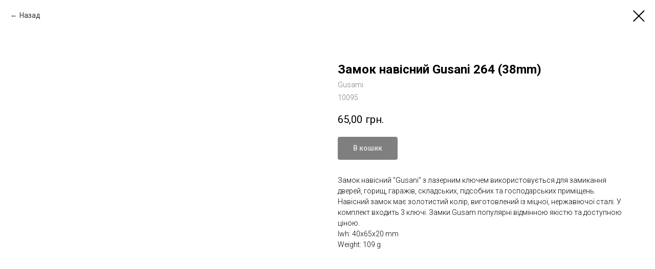

--- FILE ---
content_type: text/html; charset=UTF-8
request_url: https://sekret.in.ua/navesnie-zamki/ua/tproduct/471193015-717091433931-zamok-navsnii-gusani-264-38mm
body_size: 14645
content:
<!DOCTYPE html> <html lang="uk"> <head> <meta charset="utf-8" /> <meta http-equiv="Content-Type" content="text/html; charset=utf-8" /> <meta name="viewport" content="width=device-width, initial-scale=1.0" /> <!--metatextblock-->
<title>Замок навісний Gusani 264 (38mm) - Gusami</title>
<meta name="description" content="">
<meta name="keywords" content="">
<meta property="og:title" content="Замок навісний Gusani 264 (38mm)" />
<meta property="og:description" content="" />
<meta property="og:type" content="website" />
<meta property="og:url" content="https://sekret.in.ua/navesnie-zamki/ua/tproduct/471193015-717091433931-zamok-navsnii-gusani-264-38mm" />
<meta property="og:image" content="https://static.tildacdn.com/stor3931-6136-4863-a438-656364653938/31170292.jpg" />
<link rel="canonical" href="https://sekret.in.ua/navesnie-zamki/ua/tproduct/471193015-717091433931-zamok-navsnii-gusani-264-38mm" />
<!--/metatextblock--> <meta name="format-detection" content="telephone=no" /> <meta http-equiv="x-dns-prefetch-control" content="on"> <link rel="dns-prefetch" href="https://ws.tildacdn.com"> <link rel="dns-prefetch" href="https://static.tildacdn.one"> <link rel="shortcut icon" href="https://static.tildacdn.one/tild3830-6433-4530-b437-663730323438/ubkthn.ico" type="image/x-icon" /> <link rel="apple-touch-icon" href="https://static.tildacdn.one/tild6163-6531-4664-b931-616333626130/_2.png"> <link rel="apple-touch-icon" sizes="76x76" href="https://static.tildacdn.one/tild6163-6531-4664-b931-616333626130/_2.png"> <link rel="apple-touch-icon" sizes="152x152" href="https://static.tildacdn.one/tild6163-6531-4664-b931-616333626130/_2.png"> <link rel="apple-touch-startup-image" href="https://static.tildacdn.one/tild6163-6531-4664-b931-616333626130/_2.png"> <meta name="msapplication-TileColor" content="#000000"> <meta name="msapplication-TileImage" content="https://static.tildacdn.one/tild3137-6634-4435-b130-663032633238/_2.png"> <!-- Assets --> <script src="https://neo.tildacdn.com/js/tilda-fallback-1.0.min.js" async charset="utf-8"></script> <link rel="stylesheet" href="https://static.tildacdn.one/css/tilda-grid-3.0.min.css" type="text/css" media="all" onerror="this.loaderr='y';"/> <link rel="stylesheet" href="https://static.tildacdn.one/ws/project4043727/tilda-blocks-page29140939.min.css?t=1731936327" type="text/css" media="all" onerror="this.loaderr='y';" /> <link rel="preconnect" href="https://fonts.gstatic.com"> <link href="https://fonts.googleapis.com/css2?family=Roboto:wght@300;400;500;700&subset=latin,cyrillic" rel="stylesheet"> <link rel="stylesheet" href="https://static.tildacdn.one/css/tilda-popup-1.1.min.css" type="text/css" media="print" onload="this.media='all';" onerror="this.loaderr='y';" /> <noscript><link rel="stylesheet" href="https://static.tildacdn.one/css/tilda-popup-1.1.min.css" type="text/css" media="all" /></noscript> <link rel="stylesheet" href="https://static.tildacdn.one/css/tilda-slds-1.4.min.css" type="text/css" media="print" onload="this.media='all';" onerror="this.loaderr='y';" /> <noscript><link rel="stylesheet" href="https://static.tildacdn.one/css/tilda-slds-1.4.min.css" type="text/css" media="all" /></noscript> <link rel="stylesheet" href="https://static.tildacdn.one/css/tilda-catalog-1.1.min.css" type="text/css" media="print" onload="this.media='all';" onerror="this.loaderr='y';" /> <noscript><link rel="stylesheet" href="https://static.tildacdn.one/css/tilda-catalog-1.1.min.css" type="text/css" media="all" /></noscript> <link rel="stylesheet" href="https://static.tildacdn.one/css/tilda-forms-1.0.min.css" type="text/css" media="all" onerror="this.loaderr='y';" /> <link rel="stylesheet" href="https://static.tildacdn.one/css/tilda-cart-1.0.min.css" type="text/css" media="all" onerror="this.loaderr='y';" /> <link rel="stylesheet" href="https://static.tildacdn.one/css/tilda-delivery-1.0.min.css" type="text/css" media="print" onload="this.media='all';" onerror="this.loaderr='y';" /> <noscript><link rel="stylesheet" href="https://static.tildacdn.one/css/tilda-delivery-1.0.min.css" type="text/css" media="all" /></noscript> <link rel="stylesheet" href="https://static.tildacdn.one/css/tilda-zoom-2.0.min.css" type="text/css" media="print" onload="this.media='all';" onerror="this.loaderr='y';" /> <noscript><link rel="stylesheet" href="https://static.tildacdn.one/css/tilda-zoom-2.0.min.css" type="text/css" media="all" /></noscript> <script nomodule src="https://static.tildacdn.one/js/tilda-polyfill-1.0.min.js" charset="utf-8"></script> <script type="text/javascript">function t_onReady(func) {if(document.readyState!='loading') {func();} else {document.addEventListener('DOMContentLoaded',func);}}
function t_onFuncLoad(funcName,okFunc,time) {if(typeof window[funcName]==='function') {okFunc();} else {setTimeout(function() {t_onFuncLoad(funcName,okFunc,time);},(time||100));}}function t_throttle(fn,threshhold,scope) {return function() {fn.apply(scope||this,arguments);};}</script> <script src="https://static.tildacdn.one/js/jquery-1.10.2.min.js" charset="utf-8" onerror="this.loaderr='y';"></script> <script src="https://static.tildacdn.one/js/tilda-scripts-3.0.min.js" charset="utf-8" defer onerror="this.loaderr='y';"></script> <script src="https://static.tildacdn.one/ws/project4043727/tilda-blocks-page29140939.min.js?t=1731936327" charset="utf-8" onerror="this.loaderr='y';"></script> <script src="https://static.tildacdn.one/js/tilda-lazyload-1.0.min.js" charset="utf-8" async onerror="this.loaderr='y';"></script> <script src="https://static.tildacdn.one/js/tilda-menu-1.0.min.js" charset="utf-8" async onerror="this.loaderr='y';"></script> <script src="https://static.tildacdn.one/js/hammer.min.js" charset="utf-8" async onerror="this.loaderr='y';"></script> <script src="https://static.tildacdn.one/js/tilda-slds-1.4.min.js" charset="utf-8" async onerror="this.loaderr='y';"></script> <script src="https://static.tildacdn.one/js/tilda-products-1.0.min.js" charset="utf-8" async onerror="this.loaderr='y';"></script> <script src="https://static.tildacdn.one/js/tilda-catalog-1.1.min.js" charset="utf-8" async onerror="this.loaderr='y';"></script> <script src="https://static.tildacdn.one/js/tilda-forms-1.0.min.js" charset="utf-8" async onerror="this.loaderr='y';"></script> <script src="https://static.tildacdn.one/js/tilda-cart-1.0.min.js" charset="utf-8" async onerror="this.loaderr='y';"></script> <script src="https://static.tildacdn.one/js/tilda-delivery-1.0.min.js" charset="utf-8" async onerror="this.loaderr='y';"></script> <script src="https://static.tildacdn.one/js/tilda-zoom-2.0.min.js" charset="utf-8" async onerror="this.loaderr='y';"></script> <script src="https://static.tildacdn.one/js/tilda-skiplink-1.0.min.js" charset="utf-8" async onerror="this.loaderr='y';"></script> <script src="https://static.tildacdn.one/js/tilda-events-1.0.min.js" charset="utf-8" async onerror="this.loaderr='y';"></script> <script type="text/javascript">window.dataLayer=window.dataLayer||[];</script> <!-- Google Tag Manager --> <script type="text/javascript">(function(w,d,s,l,i){w[l]=w[l]||[];w[l].push({'gtm.start':new Date().getTime(),event:'gtm.js'});var f=d.getElementsByTagName(s)[0],j=d.createElement(s),dl=l!='dataLayer'?'&l='+l:'';j.async=true;j.src='https://www.googletagmanager.com/gtm.js?id='+i+dl;f.parentNode.insertBefore(j,f);})(window,document,'script','dataLayer','GTM-WPBVJ8R');</script> <!-- End Google Tag Manager --> <!-- Global Site Tag (gtag.js) - Google Analytics --> <script type="text/javascript" data-tilda-cookie-type="analytics">window.mainTracker='gtag';window.gtagTrackerID='UA-203750852-1';function gtag(){dataLayer.push(arguments);}
setTimeout(function(){(function(w,d,s,i){var f=d.getElementsByTagName(s)[0],j=d.createElement(s);j.async=true;j.src='https://www.googletagmanager.com/gtag/js?id='+i;f.parentNode.insertBefore(j,f);gtag('js',new Date());gtag('config',i,{});})(window,document,'script',window.gtagTrackerID);},2000);</script> <script type="text/javascript">(function() {if((/bot|google|yandex|baidu|bing|msn|duckduckbot|teoma|slurp|crawler|spider|robot|crawling|facebook/i.test(navigator.userAgent))===false&&typeof(sessionStorage)!='undefined'&&sessionStorage.getItem('visited')!=='y'&&document.visibilityState){var style=document.createElement('style');style.type='text/css';style.innerHTML='@media screen and (min-width: 980px) {.t-records {opacity: 0;}.t-records_animated {-webkit-transition: opacity ease-in-out .2s;-moz-transition: opacity ease-in-out .2s;-o-transition: opacity ease-in-out .2s;transition: opacity ease-in-out .2s;}.t-records.t-records_visible {opacity: 1;}}';document.getElementsByTagName('head')[0].appendChild(style);function t_setvisRecs(){var alr=document.querySelectorAll('.t-records');Array.prototype.forEach.call(alr,function(el) {el.classList.add("t-records_animated");});setTimeout(function() {Array.prototype.forEach.call(alr,function(el) {el.classList.add("t-records_visible");});sessionStorage.setItem("visited","y");},400);}
document.addEventListener('DOMContentLoaded',t_setvisRecs);}})();</script></head> <body class="t-body" style="margin:0;"> <!--allrecords--> <div id="allrecords" class="t-records" data-product-page="y" data-hook="blocks-collection-content-node" data-tilda-project-id="4043727" data-tilda-page-id="29140939" data-tilda-page-alias="navesnie-zamki/ua" data-tilda-formskey="1e0f8b55a177e6bad952f1017714a9bc" data-tilda-lazy="yes" data-tilda-project-lang="UK" data-tilda-root-zone="one">
<!-- PRODUCT START -->

                
                        
                    
        
        

<div id="rec471193015" class="r t-rec" style="background-color:#ffffff;" data-bg-color="#ffffff">
    <div class="t-store t-store__prod-snippet__container">

        
                <div class="t-store__prod-popup__close-txt-wr" style="position:absolute;">
            <a href="https://sekret.in.ua/navesnie-zamki/ua" class="js-store-close-text t-store__prod-popup__close-txt t-descr t-descr_xxs" style="color:#000000;">
                Назад
            </a>
        </div>
        
        <a href="https://sekret.in.ua/navesnie-zamki/ua" class="t-popup__close" style="position:absolute; background-color:#ffffff">
            <div class="t-popup__close-wrapper">
                <svg class="t-popup__close-icon t-popup__close-icon_arrow" width="26px" height="26px" viewBox="0 0 26 26" version="1.1" xmlns="http://www.w3.org/2000/svg" xmlns:xlink="http://www.w3.org/1999/xlink"><path d="M10.4142136,5 L11.8284271,6.41421356 L5.829,12.414 L23.4142136,12.4142136 L23.4142136,14.4142136 L5.829,14.414 L11.8284271,20.4142136 L10.4142136,21.8284271 L2,13.4142136 L10.4142136,5 Z" fill="#000000"></path></svg>
                <svg class="t-popup__close-icon t-popup__close-icon_cross" width="23px" height="23px" viewBox="0 0 23 23" version="1.1" xmlns="http://www.w3.org/2000/svg" xmlns:xlink="http://www.w3.org/1999/xlink"><g stroke="none" stroke-width="1" fill="#000000" fill-rule="evenodd"><rect transform="translate(11.313708, 11.313708) rotate(-45.000000) translate(-11.313708, -11.313708) " x="10.3137085" y="-3.6862915" width="2" height="30"></rect><rect transform="translate(11.313708, 11.313708) rotate(-315.000000) translate(-11.313708, -11.313708) " x="10.3137085" y="-3.6862915" width="2" height="30"></rect></g></svg>
            </div>
        </a>
        
        <div class="js-store-product js-product t-store__product-snippet" data-product-lid="717091433931" data-product-uid="717091433931" itemscope itemtype="http://schema.org/Product">
            <meta itemprop="productID" content="717091433931" />

            <div class="t-container">
                <div>
                    <meta itemprop="image" content="https://static.tildacdn.com/stor3931-6136-4863-a438-656364653938/31170292.jpg" />
                    <div class="t-store__prod-popup__slider js-store-prod-slider t-store__prod-popup__col-left t-col t-col_6">
                        <div class="js-product-img" style="width:100%;padding-bottom:75%;background-size:cover;opacity:0;">
                        </div>
                    </div>
                    <div class="t-store__prod-popup__info t-align_left t-store__prod-popup__col-right t-col t-col_6">

                        <div class="t-store__prod-popup__title-wrapper">
                            <h1 class="js-store-prod-name js-product-name t-store__prod-popup__name t-name t-name_xl" itemprop="name" >Замок навісний Gusani 264 (38mm)</h1>
                            <div class="t-store__prod-popup__brand t-descr t-descr_xxs" itemprop="brand" itemscope itemtype="https://schema.org/Brand">
                                <span itemprop="name" class="js-product-brand">Gusami</span>                            </div>
                            <div class="t-store__prod-popup__sku t-descr t-descr_xxs">
                                <span class="js-store-prod-sku js-product-sku" translate="no" itemprop="sku">
                                    10095
                                </span>
                            </div>
                        </div>

                                                                        <div itemprop="offers" itemscope itemtype="http://schema.org/Offer" style="display:none;">
                            <meta itemprop="serialNumber" content="717091433931" />
                                                        <meta itemprop="sku" content="10095" />
                                                        <meta itemprop="price" content="65.00" />
                            <meta itemprop="priceCurrency" content="UAH" />
                                                        <link itemprop="availability" href="http://schema.org/InStock">
                                                    </div>
                        
                                                <div itemprop="width" itemscope itemtype="https://schema.org/QuantitativeValue" style="display:none;">
                            <meta itemprop="value" content="40" />
                            <meta itemprop="unitCode" content="MMT" />
                        </div>
                        <div itemprop="height" itemscope itemtype="https://schema.org/QuantitativeValue" style="display:none;">
                            <meta itemprop="value" content="65" />
                            <meta itemprop="unitCode" content="MMT" />
                        </div>
                        <div itemprop="depth" itemscope itemtype="https://schema.org/QuantitativeValue" style="display:none;">
                            <meta itemprop="value" content="20" />
                            <meta itemprop="unitCode" content="MMT" />
                        </div>
                                                                        <div itemprop="weight" itemscope itemtype="https://schema.org/QuantitativeValue" style="display:none;">
                            <meta itemprop="value" content="109" />
                            <meta itemprop="unitCode" content="GRM" />
                        </div>
                        
                        <div class="js-store-price-wrapper t-store__prod-popup__price-wrapper">
                            <div class="js-store-prod-price t-store__prod-popup__price t-store__prod-popup__price-item t-name t-name_md" style="font-weight:400;">
                                                                <div class="js-product-price js-store-prod-price-val t-store__prod-popup__price-value" data-product-price-def="65.0000" data-product-price-def-str="65,00">65,00</div><div class="t-store__prod-popup__price-currency" translate="no">грн.</div>
                                                            </div>
                            <div class="js-store-prod-price-old t-store__prod-popup__price_old t-store__prod-popup__price-item t-name t-name_md" style="font-weight:400;display:none;">
                                                                <div class="js-store-prod-price-old-val t-store__prod-popup__price-value"></div><div class="t-store__prod-popup__price-currency" translate="no">грн.</div>
                                                            </div>
                        </div>

                        <div class="js-product-controls-wrapper">
                        </div>

                        <div class="t-store__prod-popup__links-wrapper">
                                                    </div>

                                                <div class="t-store__prod-popup__btn-wrapper"   tt="В кошик">
                                                        <a href="#order" class="t-store__prod-popup__btn t-store__prod-popup__btn_disabled t-btn t-btn_sm" style="color:#ffffff;background-color:#000000;border-radius:4px;-moz-border-radius:4px;-webkit-border-radius:4px;">
                                <table style="width:100%; height:100%;">
                                    <tbody>
                                        <tr>
                                            <td class="js-store-prod-popup-buy-btn-txt">В кошик</td>
                                        </tr>
                                    </tbody>
                                </table>
                            </a>
                                                    </div>
                        
                        <div class="js-store-prod-text t-store__prod-popup__text t-descr t-descr_xxs" >
                                                    <div class="js-store-prod-all-text" itemprop="description">
                                Замок навісний "Gusani" з лазерним ключем використовується для замикання дверей, горищ, гаражів, складських, підсобних та господарських приміщень. Навісний замок має золотистий колір, виготовлений із міцної, нержавіючої сталі. У комплект входить 3 ключі. Замки Gusam популярні відмінною якістю та доступною ціною.                            </div>
                                                                            <div class="js-store-prod-all-charcs">
                                                                                                                                                <p class="js-store-prod-dimensions">lwh: 40x65x20 mm</p>
                                                                                        <p class="js-store-prod-weight">Weight: 109 g</p>
                                                        </div>
                                                </div>

                    </div>
                </div>

                            </div>
        </div>
                <div class="js-store-error-msg t-store__error-msg-cont"></div>
        <div itemscope itemtype="http://schema.org/ImageGallery" style="display:none;">
                                                </div>

    </div>

                        
                        
    
    <style>
        /* body bg color */
        
        .t-body {
            background-color:#ffffff;
        }
        

        /* body bg color end */
        /* Slider stiles */
        .t-slds__bullet_active .t-slds__bullet_body {
            background-color: #222 !important;
        }

        .t-slds__bullet:hover .t-slds__bullet_body {
            background-color: #222 !important;
        }
        /* Slider stiles end */
    </style>
    

            
        
    <style>
        

        

        
    </style>
    
    
        
    <style>
        
    </style>
    
    
        
    <style>
        
    </style>
    
    
        
        <style>
    
                                    
        </style>
    
    
    <div class="js-store-tpl-slider-arrows" style="display: none;">
                


<div class="t-slds__arrow_wrapper t-slds__arrow_wrapper-left" data-slide-direction="left">
  <div class="t-slds__arrow t-slds__arrow-left t-slds__arrow-withbg" style="width: 40px; height: 40px;background-color: rgba(255,255,255,1);">
    <div class="t-slds__arrow_body t-slds__arrow_body-left" style="width: 9px;">
      <svg style="display: block" viewBox="0 0 9.3 17" xmlns="http://www.w3.org/2000/svg" xmlns:xlink="http://www.w3.org/1999/xlink">
                <desc>Left</desc>
        <polyline
        fill="none"
        stroke="#000000"
        stroke-linejoin="butt"
        stroke-linecap="butt"
        stroke-width="1"
        points="0.5,0.5 8.5,8.5 0.5,16.5"
        />
      </svg>
    </div>
  </div>
</div>
<div class="t-slds__arrow_wrapper t-slds__arrow_wrapper-right" data-slide-direction="right">
  <div class="t-slds__arrow t-slds__arrow-right t-slds__arrow-withbg" style="width: 40px; height: 40px;background-color: rgba(255,255,255,1);">
    <div class="t-slds__arrow_body t-slds__arrow_body-right" style="width: 9px;">
      <svg style="display: block" viewBox="0 0 9.3 17" xmlns="http://www.w3.org/2000/svg" xmlns:xlink="http://www.w3.org/1999/xlink">
        <desc>Right</desc>
        <polyline
        fill="none"
        stroke="#000000"
        stroke-linejoin="butt"
        stroke-linecap="butt"
        stroke-width="1"
        points="0.5,0.5 8.5,8.5 0.5,16.5"
        />
      </svg>
    </div>
  </div>
</div>    </div>

    
    <script>
        t_onReady(function() {
            var tildacopyEl = document.getElementById('tildacopy');
            if (tildacopyEl) tildacopyEl.style.display = 'none';

            var recid = '471193015';
            var options = {};
            var product = {"uid":717091433931,"rootpartid":5727514,"title":"Замок навісний Gusani 264 (38mm)","brand":"Gusami","text":"Замок навісний \"Gusani\" з лазерним ключем використовується для замикання дверей, горищ, гаражів, складських, підсобних та господарських приміщень. Навісний замок має золотистий колір, виготовлений із міцної, нержавіючої сталі. У комплект входить 3 ключі. Замки Gusam популярні відмінною якістю та доступною ціною.","sku":"10095","price":"65.0000","gallery":[{"img":"https:\/\/static.tildacdn.com\/stor3931-6136-4863-a438-656364653938\/31170292.jpg"}],"sort":1094400,"portion":0,"newsort":0,"json_chars":"null","externalid":"UD2vgiHaOmDMUSd2AFXm","pack_label":"lwh","pack_x":40,"pack_y":65,"pack_z":20,"pack_m":109,"serverid":"euae004","servertime":"1714144547.2526","parentuid":"","editions":[{"uid":717091433931,"price":"65.00","priceold":"","sku":"10095","quantity":"","img":"https:\/\/static.tildacdn.com\/stor3931-6136-4863-a438-656364653938\/31170292.jpg"}],"characteristics":[],"properties":[],"partuids":[558441754431],"url":"https:\/\/sekret.in.ua\/navesnie-zamki\/ua\/tproduct\/471193015-717091433931-zamok-navsnii-gusani-264-38mm"};

            // draw slider or show image for SEO
            if (window.isSearchBot) {
                var imgEl = document.querySelector('.js-product-img');
                if (imgEl) imgEl.style.opacity = '1';
            } else {
                
                var prodcard_optsObj = {
    hasWrap: false,
    txtPad: '',
    bgColor: '',
    borderRadius: '',
    shadowSize: '0px',
    shadowOpacity: '',
    shadowSizeHover: '',
    shadowOpacityHover: '',
    shadowShiftyHover: '',
    btnTitle1: 'Детальніше',
    btnLink1: 'popup',
    btnTitle2: 'В кошик',
    btnLink2: 'order',
    showOpts: false};

var price_optsObj = {
    color: '',
    colorOld: '',
    fontSize: '',
    fontWeight: '400'
};

var popup_optsObj = {
    columns: '6',
    columns2: '6',
    isVertical: '',
    align: 'left',
    btnTitle: 'В кошик',
    closeText: 'Назад',
    iconColor: '#000000',
    containerBgColor: '#ffffff',
    overlayBgColorRgba: 'rgba(255,255,255,1)',
    popupStat: '',
    popupContainer: '',
    fixedButton: false,
    mobileGalleryStyle: ''
};

var slider_optsObj = {
    anim_speed: '',
    arrowColor: '#000000',
    videoPlayerIconColor: '',
    cycle: '',
    controls: 'arrowsthumbs',
    bgcolor: '#ebebeb'
};

var slider_dotsOptsObj = {
    size: '',
    bgcolor: '',
    bordersize: '',
    bgcoloractive: ''
};

var slider_slidesOptsObj = {
    zoomable: true,
    bgsize: 'contain',
    ratio: '1'
};

var typography_optsObj = {
    descrColor: '',
    titleColor: ''
};

var default_sortObj = {
    in_stock: false};

var btn1_style = 'border-radius:4px;-moz-border-radius:4px;-webkit-border-radius:4px;color:#ffffff;background-color:#000000;';
var btn2_style = 'border-radius:4px;-moz-border-radius:4px;-webkit-border-radius:4px;color:#000000;border:1px solid #000000;';

var options_catalog = {
    btn1_style: btn1_style,
    btn2_style: btn2_style,
    storepart: '558441754431',
    prodCard: prodcard_optsObj,
    popup_opts: popup_optsObj,
    defaultSort: default_sortObj,
    slider_opts: slider_optsObj,
    slider_dotsOpts: slider_dotsOptsObj,
    slider_slidesOpts: slider_slidesOptsObj,
    typo: typography_optsObj,
    price: price_optsObj,
    blocksInRow: '4',
    imageHover: false,
    imageHeight: '',
    imageRatioClass: 't-store__card__imgwrapper_1-1',
    align: 'left',
    vindent: '',
    isHorizOnMob:false,
    itemsAnim: '',
    hasOriginalAspectRatio: true,
    markColor: '#ffffff',
    markBgColor: '#ff4a4a',
    currencySide: 'r',
    currencyTxt: 'грн.',
    currencySeparator: ',',
    currencyDecimal: '',
    btnSize: '',
    verticalAlignButtons: true,
    hideFilters: false,
    titleRelevants: '',
    showRelevants: '',
    relevants_slider: false,
    relevants_quantity: '',
    isFlexCols: true,
    isPublishedPage: true,
    previewmode: true,
    colClass: 't-col t-col_3',
    ratio: '1_1',
    sliderthumbsside: '',
    showStoreBtnQuantity: 'list',
    tabs: '',
    galleryStyle: '',
    title_typo: '',
    descr_typo: '',
    price_typo: '',
    price_old_typo: '',
    menu_typo: '',
    options_typo: '',
    sku_typo: '',
    characteristics_typo: '',
    button_styles: '',
    button2_styles: '',
    buttonicon: '',
    buttoniconhover: '',
};                
                // emulate, get options_catalog from file store_catalog_fields
                options = options_catalog;
                options.typo.title = "" || '';
                options.typo.descr = "" || '';

                try {
                    if (options.showRelevants) {
                        var itemsCount = '4';
                        var relevantsMethod;
                        switch (options.showRelevants) {
                            case 'cc':
                                relevantsMethod = 'current_category';
                                break;
                            case 'all':
                                relevantsMethod = 'all_categories';
                                break;
                            default:
                                relevantsMethod = 'category_' + options.showRelevants;
                                break;
                        }

                        t_onFuncLoad('t_store_loadProducts', function() {
                            t_store_loadProducts(
                                'relevants',
                                recid,
                                options,
                                false,
                                {
                                    currentProductUid: '717091433931',
                                    relevantsQuantity: itemsCount,
                                    relevantsMethod: relevantsMethod,
                                    relevantsSort: 'random'
                                }
                            );
                        });
                    }
                } catch (e) {
                    console.log('Error in relevants: ' + e);
                }
            }

            
                            options.popup_opts.btnTitle = 'В кошик';
                        

            window.tStoreOptionsList = [{"title":"размер","params":{"view":"select","hasColor":false,"linkImage":false},"values":[{"id":17221789,"value":"26\/36"},{"id":27258158,"value":"30*30"},{"id":27259570,"value":"30*40"},{"id":27258162,"value":"30*50"},{"id":27258182,"value":"30*60"},{"id":9974518,"value":"30\/30"},{"id":9974536,"value":"30\/40"},{"id":9974539,"value":"30\/50"},{"id":9974524,"value":"30\/60"},{"id":11234548,"value":"30x30"},{"id":11234551,"value":"30x40"},{"id":12450799,"value":"30x45"},{"id":11234554,"value":"30x50"},{"id":11234572,"value":"30x65"},{"id":27258434,"value":"30Т*30"},{"id":27258786,"value":"30Т*40"},{"id":27259558,"value":"30Т*50"},{"id":27258194,"value":"30Т*60"},{"id":12449923,"value":"30х10"},{"id":10008400,"value":"30х30"},{"id":10008403,"value":"30х40"},{"id":10008409,"value":"30х50"},{"id":11234347,"value":"30х60"},{"id":11234353,"value":"30х65"},{"id":27257918,"value":"31*37"},{"id":27257626,"value":"31*50"},{"id":10010992,"value":"31\/31"},{"id":10009270,"value":"31\/37"},{"id":27258026,"value":"31Т*31"},{"id":27258790,"value":"31Т*37"},{"id":27259574,"value":"32*53"},{"id":27258802,"value":"32*63"},{"id":9974527,"value":"32\/53"},{"id":27259546,"value":"32Т*53"},{"id":27257922,"value":"35*35"},{"id":27258798,"value":"35*40"},{"id":27257938,"value":"35*45"},{"id":27258166,"value":"35*55"},{"id":9974521,"value":"35\/35"},{"id":9975121,"value":"35\/45"},{"id":9974530,"value":"35\/55"},{"id":11234524,"value":"35x35"},{"id":11234527,"value":"35x45"},{"id":11234530,"value":"35x55"},{"id":27258438,"value":"35Т*35"},{"id":27259542,"value":"35Т*45"},{"id":27258210,"value":"35Т*55"},{"id":10008406,"value":"35х35"},{"id":11234341,"value":"35х40"},{"id":10008412,"value":"35х45"},{"id":10009273,"value":"37\/31"},{"id":27258794,"value":"37Т*31"},{"id":27257926,"value":"40*40"},{"id":27259566,"value":"40*50"},{"id":10010995,"value":"40\/31"},{"id":9975118,"value":"40\/40"},{"id":9974533,"value":"40\/50"},{"id":17221729,"value":"40\/60"},{"id":11234647,"value":"40x30"},{"id":11234557,"value":"40x40"},{"id":11234659,"value":"40x45"},{"id":11234644,"value":"40x50"},{"id":11234650,"value":"40x60"},{"id":27259554,"value":"40Т*30"},{"id":27258030,"value":"40Т*31"},{"id":27257774,"value":"40Т*40"},{"id":27259562,"value":"40Т*50"},{"id":11235481,"value":"40х30"},{"id":11235484,"value":"40х35"},{"id":10008094,"value":"40х40"},{"id":11235508,"value":"40х45"},{"id":11235490,"value":"40х50"},{"id":27257930,"value":"45*45"},{"id":10009264,"value":"45\/45"},{"id":11234641,"value":"45x35"},{"id":11234560,"value":"45x40"},{"id":11234566,"value":"45x45"},{"id":27257770,"value":"45Т*35"},{"id":27257778,"value":"45Т*45"},{"id":11235502,"value":"45х30"},{"id":11235478,"value":"45х35"},{"id":11234344,"value":"45х40"},{"id":10008418,"value":"45х45"},{"id":11235517,"value":"45х50"},{"id":11235526,"value":"45х55"},{"id":27257934,"value":"50*50"},{"id":10009267,"value":"50\/50"},{"id":11234656,"value":"50x30"},{"id":11234569,"value":"50x40"},{"id":11234668,"value":"50x45"},{"id":11234533,"value":"50x50"},{"id":11234539,"value":"50x60"},{"id":27259550,"value":"50Т*40"},{"id":27257782,"value":"50Т*50"},{"id":11235505,"value":"50х30"},{"id":11234350,"value":"50х40"},{"id":11235520,"value":"50х45"},{"id":10008097,"value":"50х50"},{"id":11235493,"value":"50х55"},{"id":11234335,"value":"50х60"},{"id":10010164,"value":"55\/55"},{"id":11234662,"value":"55x35"},{"id":11235487,"value":"55x45"},{"id":11234542,"value":"55x55"},{"id":27258774,"value":"55Т*55"},{"id":11235511,"value":"55х35"},{"id":11235523,"value":"55х40"},{"id":11234323,"value":"55х45"},{"id":11234329,"value":"55х50"},{"id":11234332,"value":"55х55"},{"id":12449920,"value":"55х65"},{"id":10010167,"value":"60\/60"},{"id":11234665,"value":"60x30"},{"id":11234575,"value":"60x35"},{"id":11234536,"value":"60x40"},{"id":11234653,"value":"60x50"},{"id":11234545,"value":"60x60"},{"id":27258782,"value":"60Т*40"},{"id":27258778,"value":"60Т*60"},{"id":11235514,"value":"60х30"},{"id":11234356,"value":"60х35"},{"id":11234326,"value":"60х40"},{"id":11235496,"value":"60х45"},{"id":11235499,"value":"60х50"},{"id":11234338,"value":"60х60"},{"id":10170640,"value":"85 межцентр"},{"id":10170643,"value":"92 межцентр"},{"id":18077761,"value":"Большой"},{"id":18077986,"value":"Великий"},{"id":18077980,"value":"Малий"},{"id":18077755,"value":"Малый"},{"id":18077983,"value":"Середній"},{"id":18077758,"value":"Средний"}]},{"title":"Конфигурация замка","params":{"view":"select","hasColor":false,"linkImage":false},"values":[{"id":10171348,"value":"без тяг"},{"id":18054238,"value":"Лівий"},{"id":10082620,"value":"левый"},{"id":18054241,"value":"Правий"},{"id":10082617,"value":"правый"},{"id":10171345,"value":"с тягами"}]},{"title":"Конфигурация","params":{"view":"select","hasColor":false,"linkImage":false},"values":[{"id":10286110,"value":"(10-45-001)"},{"id":10286113,"value":"(10-45-002)"},{"id":10287574,"value":"10-08-001"},{"id":10287577,"value":"10-08-002"},{"id":10287775,"value":"10-08-003"},{"id":10288033,"value":"10-21-001 хром"},{"id":10288036,"value":"10-21-003 сатин"},{"id":17877199,"value":"25 мм"},{"id":17877196,"value":"30 мм"},{"id":18760837,"value":"35x35 к-к"},{"id":18760840,"value":"35x35 к-т"},{"id":10288021,"value":"82 мм (10-08-005)"},{"id":17860426,"value":"Большая"},{"id":17860432,"value":"Велика"},{"id":17221696,"value":"к-к"},{"id":17221690,"value":"к-т"},{"id":26947466,"value":"к-т Кедр"},{"id":18054295,"value":"Ліва"},{"id":11275066,"value":"левая"},{"id":14226826,"value":"Левый"},{"id":17860435,"value":"Мала"},{"id":18054292,"value":"Права"},{"id":11275063,"value":"правая"},{"id":14226829,"value":"Правый"}]},{"title":"цвет","params":{"view":"select","hasColor":false,"linkImage":false},"values":[{"id":17221786,"value":"золото"},{"id":11086306,"value":"Латунь"},{"id":17223976,"value":"Сатін"},{"id":17221687,"value":"Сатин"},{"id":11086303,"value":"Хром"}]},{"title":"Межосевое расстояние","params":{"view":"select","hasColor":false,"linkImage":false},"values":[{"id":29812238,"value":"42 мм"},{"id":29812490,"value":"55 мм"},{"id":29812814,"value":"77 мм"},{"id":29724918,"value":"85 мм"},{"id":29724974,"value":"96 мм"},{"id":29724466,"value":"97 мм"}]},{"title":"Бэксет (Дорнмасс)","params":{"view":"select","hasColor":false,"linkImage":false},"values":[{"id":29812418,"value":"44 мм"},{"id":29812042,"value":"45 мм"},{"id":29724914,"value":"47,5 мм"},{"id":29812402,"value":"51 мм"},{"id":29812810,"value":"52 мм"},{"id":29812626,"value":"53,5 мм"},{"id":29812566,"value":"54 мм"},{"id":29812458,"value":"55 мм"},{"id":29813090,"value":"60 мм"},{"id":29724458,"value":"63,5 мм"},{"id":29724930,"value":"64 мм"},{"id":29812234,"value":"66,5 мм"},{"id":29812954,"value":"67,5 мм"},{"id":29812978,"value":"67.5 мм"},{"id":29812926,"value":"70 мм"},{"id":29812722,"value":"78.5 мм"}]},{"title":"Міжосьова відстань","params":{"view":"select","hasColor":false,"linkImage":false},"values":[{"id":29812378,"value":"42 мм"},{"id":29812478,"value":"55 мм"},{"id":29812806,"value":"77 мм"},{"id":29812850,"value":"77мм"},{"id":29724922,"value":"85 мм"},{"id":29724910,"value":"96 мм"},{"id":29724474,"value":"97 мм"}]},{"title":"Бексет (Дорнмасс)","params":{"view":"select","hasColor":false,"linkImage":false},"values":[{"id":29812414,"value":"44 мм"},{"id":29812038,"value":"45 мм"},{"id":29724906,"value":"47,5 мм"},{"id":29812398,"value":"51 мм"},{"id":29812802,"value":"52 мм"},{"id":33004902,"value":"52,2 мм"},{"id":33005866,"value":"52,5 мм"},{"id":29812578,"value":"53,5 мм"},{"id":29812562,"value":"54 мм"},{"id":29812422,"value":"55 мм"},{"id":29812990,"value":"60 мм"},{"id":29724462,"value":"63,5 мм"},{"id":29724926,"value":"64 мм"},{"id":29812374,"value":"66,5 мм"},{"id":29812950,"value":"67,5 мм"},{"id":29812970,"value":"67.5 мм"},{"id":29812902,"value":"70 мм"},{"id":29812674,"value":"78.5 мм"}]},{"title":"Вага дверей","params":{"view":"select","hasColor":false,"linkImage":false},"values":[{"id":29878194,"value":"до 120кг"},{"id":29878450,"value":"до 150кг"},{"id":29876726,"value":"до 45 кг"},{"id":29877398,"value":"до 65кг"},{"id":29878114,"value":"до 85кг"}]},{"title":"Вес дверей","params":{"view":"select","hasColor":false,"linkImage":false},"values":[{"id":29899030,"value":"до 120кг"},{"id":29899554,"value":"до 150кг"},{"id":29897754,"value":"до 45 кг"},{"id":29898562,"value":"до 65кг"},{"id":29898954,"value":"до 85кг"}]},{"title":"Форма корпуса","params":{"view":"select","hasColor":false,"linkImage":false},"values":[{"id":32984194,"value":"Дугообразная"},{"id":32984257,"value":"Дугообразная Закрытая"},{"id":32975714,"value":"Дугоподібна"},{"id":32979818,"value":"Дугоподібна Закрита"},{"id":33133902,"value":"Квадратна"},{"id":33132286,"value":"Квадратна розета"},{"id":33134586,"value":"Квадратная"},{"id":33134546,"value":"Квадратная розета"},{"id":33126262,"value":"Крабоподібна"},{"id":33127486,"value":"Крабоподобная"},{"id":33133982,"value":"Кругла"},{"id":33131610,"value":"Кругла розета"},{"id":33134526,"value":"Круглая розета"},{"id":33133838,"value":"Овальна"},{"id":33134578,"value":"Овальная"},{"id":32983214,"value":"П - подібна"},{"id":32984341,"value":"П – подобная"},{"id":33128234,"value":"Под цилиндр"}]},{"title":"Форма","params":{"view":"select","hasColor":false,"linkImage":false},"values":[{"id":33134226,"value":"Квадратна розета"},{"id":33134730,"value":"Квадратная розета"},{"id":33134170,"value":"Кругла розета"},{"id":33134670,"value":"Круглая розета"},{"id":33162562,"value":"На планке под сердцевину"},{"id":33162474,"value":"На планке сувальдны"},{"id":33151662,"value":"На планці під серцевину"},{"id":33150142,"value":"На планці під сувальдний"},{"id":33134302,"value":"Овальна розета"},{"id":33134742,"value":"Овальная розета"},{"id":33134054,"value":"Під серцевину"},{"id":33134634,"value":"Под сердцевину"}]}];

            t_onFuncLoad('t_store_productInit', function() {
                t_store_productInit(recid, options, product);
            });

            // if user coming from catalog redirect back to main page
            if (window.history.state && (window.history.state.productData || window.history.state.storepartuid)) {
                window.onpopstate = function() {
                    window.history.replaceState(null, null, window.location.origin);
                    window.location.replace(window.location.origin);
                };
            }
        });
    </script>
    

</div>


<!-- PRODUCT END -->

<div id="rec471186086" class="r t-rec" style="" data-animationappear="off" data-record-type="706"> <!-- @classes: t-text t-text_xs t-name t-name_xs t-name_md t-btn t-btn_sm --> <script>t_onReady(function() {setTimeout(function() {t_onFuncLoad('tcart__init',function() {tcart__init('471186086');});},50);var userAgent=navigator.userAgent.toLowerCase();var body=document.body;if(!body) return;if(userAgent.indexOf('instagram')!==-1&&userAgent.indexOf('iphone')!==-1) {body.style.position='relative';}
var rec=document.querySelector('#rec471186086');if(!rec) return;var cartWindow=rec.querySelector('.t706__cartwin,.t706__cartpage');var allRecords=document.querySelector('.t-records');var currentMode=allRecords.getAttribute('data-tilda-mode');if(cartWindow&&currentMode!=='edit'&&currentMode!=='preview') {cartWindow.addEventListener('scroll',t_throttle(function() {if(window.lazy==='y'||document.querySelector('#allrecords').getAttribute('data-tilda-lazy')==='yes') {t_onFuncLoad('t_lazyload_update',function() {t_lazyload_update();});}},500));}});</script> <div class="t706" data-cart-countdown="yes" data-project-currency="грн." data-project-currency-side="r" data-project-currency-sep="," data-project-currency-code="UAH" data-payment-system="cash" data-cart-minorder="150" data-cart-mincntorder="1" data-cart-maxstoredays="30"> <div class="t706__carticon" style=""> <div class="t706__carticon-text t-name t-name_xs"></div> <div class="t706__carticon-wrapper"> <div class="t706__carticon-imgwrap" style="border: 1px solid #000000;"> <svg role="img" class="t706__carticon-img" xmlns="http://www.w3.org/2000/svg" viewBox="0 0 64 64"> <path fill="none" stroke-width="2" stroke-miterlimit="10" d="M44 18h10v45H10V18h10z"/> <path fill="none" stroke-width="2" stroke-miterlimit="10" d="M22 24V11c0-5.523 4.477-10 10-10s10 4.477 10 10v13"/> </svg> </div> <div class="t706__carticon-counter js-carticon-counter" style="background-color:#ff4a4a;"></div> </div> </div> <div class="t706__cartwin" style="display: none;"> <div class="t706__close t706__cartwin-close"> <button type="button" class="t706__close-button t706__cartwin-close-wrapper" aria-label="Close cart"> <svg role="presentation" class="t706__close-icon t706__cartwin-close-icon" width="23px" height="23px" viewBox="0 0 23 23" version="1.1" xmlns="http://www.w3.org/2000/svg" xmlns:xlink="http://www.w3.org/1999/xlink"> <g stroke="none" stroke-width="1" fill="#fff" fill-rule="evenodd"> <rect transform="translate(11.313708, 11.313708) rotate(-45.000000) translate(-11.313708, -11.313708) " x="10.3137085" y="-3.6862915" width="2" height="30"></rect> <rect transform="translate(11.313708, 11.313708) rotate(-315.000000) translate(-11.313708, -11.313708) " x="10.3137085" y="-3.6862915" width="2" height="30"></rect> </g> </svg> </button> </div> <div class="t706__cartwin-content"> <div class="t706__cartwin-top"> <div class="t706__cartwin-heading t-name t-name_xl">Ваші товари</div> </div> <div class="t706__cartwin-products"></div> <div class="t706__cartwin-bottom"> <div class="t706__cartwin-prodamount-wrap t-descr t-descr_sm"> <span class="t706__cartwin-prodamount-label"></span> <span class="t706__cartwin-prodamount"></span> </div> </div> <div class="t706__form-upper-text t-descr t-descr_xs"><div style="text-align:left;font-family:'Roboto';" data-customstyle="yes"><span style="font-weight: 500;">Безкоштовна доставка при замовленні від 3000 грн.<br /></span></div></div> <div class="t706__orderform "> <form
id="form471186086" name='form471186086' role="form" action='' method='POST' data-formactiontype="2" data-inputbox=".t-input-group" class="t-form js-form-proccess t-form_inputs-total_3 " data-formsended-callback="t706_onSuccessCallback"> <input type="hidden" name="formservices[]" value="26048cf095b967fc3e2ad75df5bfab03" class="js-formaction-services"> <input type="hidden" name="formservices[]" value="42616916ea8faa4c8361826338e7592d" class="js-formaction-services"> <input type="hidden" name="formservices[]" value="1b9d18e84a8a69f5efa257102efa11ee" class="js-formaction-services"> <input type="hidden" name="tildaspec-formname" tabindex="-1" value="Cart"> <div class="js-successbox t-form__successbox t-text t-text_md"
aria-live="polite"
style="display:none;" data-success-message="Спасибо за заказ! Данные успешно отправлены"></div> <div class="t-form__inputsbox t-form__inputsbox_inrow"> <div
class="t-input-group t-input-group_ph " data-input-lid="1641656130462" data-field-type="ph"> <label for='input_1641656130462' class="t-input-title t-descr t-descr_md" id="field-title_1641656130462" data-redactor-toolbar="no" field="li_title__1641656130462" style="color:;">Ваш номер телефону</label> <div class="t-input-block "> <input type="tel"
autocomplete="tel"
name="Phone"
id="input_1641656130462" data-phonemask-init="no" data-phonemask-id="471186086" data-phonemask-lid="1641656130462" data-phonemask-maskcountry="UA" class="t-input js-phonemask-input js-tilda-rule "
value=""
placeholder="+1(999)999-9999" data-tilda-req="1" aria-required="true" aria-describedby="error_1641656130462"
style="color:#000000;border:1px solid #000000;"> <script type="text/javascript">if(!document.getElementById('t-phonemask-script')) {(function(d,w,o) {var n=d.getElementsByTagName(o)[0],s=d.createElement(o),f=function(){n.parentNode.insertBefore(s,n);};s.type="text/javascript";s.async=true;s.id='t-phonemask-script';s.src="https://static.tildacdn.one/js/tilda-phone-mask-1.1.min.js";if(w.opera=="[object Opera]") {d.addEventListener("DOMContentLoaded",f,false);} else {f();}})(document,window,'script');} else {t_onReady(function() {t_onFuncLoad('t_form_phonemask_load',function() {var phoneMasks=document.querySelectorAll('#rec471186086 [data-phonemask-lid="1641656130462"]');t_form_phonemask_load(phoneMasks);});});}</script> <div class="t-input-error" aria-live="polite" id="error_1641656130462"></div> </div> </div> <div
class="t-input-group t-input-group_dl " data-input-lid="1635770625608" data-field-type="dl"> <div class="t-input-block "> <div class="t-radio__wrapper t-radio__wrapper-delivery" data-delivery-variants-hook='y' data-delivery-services="y" id="customdelivery"> <div class="t-input-group t-input-group_in"> <div class="t-input-block"> <input class="js-tilda-rule t-input" data-tilda-rule="deliveryreq" type="hidden" name="delivery-badresponse-comment" value="nodelivery" autocomplete="off" data-tilda-req="1"> <div class="t-input-error" aria-live="polite"></div> </div> </div> </div> <style>#rec471186086 .t706 .t-form__inputsbox #customdelivery .t-input{color:#000000;border:1px solid #000000;}#rec471186086 .t706 .t-form__inputsbox #customdelivery .t-input-title{color:;}</style> <div class="t-input-error" aria-live="polite" id="error_1635770625608"></div> </div> </div> <div
class="t-input-group t-input-group_ta " data-input-lid="1642789232279" data-field-type="ta"> <label for='input_1642789232279' class="t-input-title t-descr t-descr_md" id="field-title_1642789232279" data-redactor-toolbar="no" field="li_title__1642789232279" style="color:;">Коментар</label> <div class="t-input-block "> <textarea name="Коментар"
id="input_1642789232279"
class="t-input js-tilda-rule "
aria-describedby="error_1642789232279"
style="color:#000000; border:1px solid #000000; height:102px;" rows="3"></textarea> <div class="t-input-error" aria-live="polite" id="error_1642789232279"></div> </div> </div> <div class="t-input-group t-input-group_pm" style="margin: 40px 0;"> <div class="t-input-title t-descr t-descr_md" style="color:;">Payment method</div> <div class="t-input-block"> <div class="t-radio__wrapper t-radio__wrapper-payment" data-tilda-payment-variants-hook='y'> <label class="t-radio__control t-text t-text_xs" style="color: "><input type="radio" name="paymentsystem" value="cash" checked="checked" class="t-radio t-radio_payment" data-payment-variant-system="cash"><div class="t-radio__indicator"></div>
Готівкою при отриманні
</label> <label class="t-radio__control t-text t-text_xs" style="color: "><input type="radio" name="paymentsystem" value="banktransfer" class="t-radio t-radio_payment" data-payment-variant-system="banktransfer"><div class="t-radio__indicator"></div>
Оплата на карту
</label> <label class="t-radio__control t-text t-text_xs" style="color: "><input type="radio" name="paymentsystem" value="wayforpay" class="t-radio t-radio_payment" data-payment-variant-system="wayforpay"><div class="t-radio__indicator"></div>
Через WayForPay
</label> </div> </div> </div> <!--[if IE 8]> <style>.t-checkbox__control .t-checkbox,.t-radio__control .t-radio{left:0px;z-index:1;opacity:1;}.t-checkbox__indicator,.t-radio__indicator{display:none;}.t-img-select__control .t-img-select{position:static;}</style> <![endif]--> <div class="t-form__errorbox-middle"> <!--noindex--> <div
class="js-errorbox-all t-form__errorbox-wrapper"
style="display:none;" data-nosnippet
tabindex="-1"
aria-label="Form fill-in errors"> <ul
role="list"
class="t-form__errorbox-text t-text t-text_md"> <li class="t-form__errorbox-item js-rule-error js-rule-error-all"></li> <li class="t-form__errorbox-item js-rule-error js-rule-error-req"></li> <li class="t-form__errorbox-item js-rule-error js-rule-error-email"></li> <li class="t-form__errorbox-item js-rule-error js-rule-error-name"></li> <li class="t-form__errorbox-item js-rule-error js-rule-error-phone"></li> <li class="t-form__errorbox-item js-rule-error js-rule-error-minlength"></li> <li class="t-form__errorbox-item js-rule-error js-rule-error-string"></li> </ul> </div> <!--/noindex--> </div> <div class="t-form__submit"> <button
type="submit"
class="t-submit"
style="color:#ffffff;background-color:#000000;" data-field="buttontitle" data-buttonfieldset="button">
Замовити </button> </div> </div> <div class="t-form__errorbox-bottom"> <!--noindex--> <div
class="js-errorbox-all t-form__errorbox-wrapper"
style="display:none;" data-nosnippet
tabindex="-1"
aria-label="Form fill-in errors"> <ul
role="list"
class="t-form__errorbox-text t-text t-text_md"> <li class="t-form__errorbox-item js-rule-error js-rule-error-all"></li> <li class="t-form__errorbox-item js-rule-error js-rule-error-req"></li> <li class="t-form__errorbox-item js-rule-error js-rule-error-email"></li> <li class="t-form__errorbox-item js-rule-error js-rule-error-name"></li> <li class="t-form__errorbox-item js-rule-error js-rule-error-phone"></li> <li class="t-form__errorbox-item js-rule-error js-rule-error-minlength"></li> <li class="t-form__errorbox-item js-rule-error js-rule-error-string"></li> </ul> </div> <!--/noindex--> </div> </form> <style>#rec471186086 input::-webkit-input-placeholder {color:#000000;opacity:0.5;}#rec471186086 input::-moz-placeholder{color:#000000;opacity:0.5;}#rec471186086 input:-moz-placeholder {color:#000000;opacity:0.5;}#rec471186086 input:-ms-input-placeholder{color:#000000;opacity:0.5;}#rec471186086 textarea::-webkit-input-placeholder {color:#000000;opacity:0.5;}#rec471186086 textarea::-moz-placeholder{color:#000000;opacity:0.5;}#rec471186086 textarea:-moz-placeholder {color:#000000;opacity:0.5;}#rec471186086 textarea:-ms-input-placeholder{color:#000000;opacity:0.5;}</style> </div> <div class="t706__form-bottom-text t-text t-text_xs"><div style="text-align:left;" data-customstyle="yes"><span style="font-weight: 600;">Увага! Вартість доставки одиниці товару може змінюватися відповідно до ваги та габаритів.</span><span style="font-weight: 600;"><br /><br /><strong></strong>Варіанти оплати</span><br />1.Оплата Wayforpay <br /> +послуги пошти при отриманні<br /> <br /> 2.Оплата накладеним платежем<br /> +послуги пошти при отриманні;<br /> +2% від суми замовлення +20грн <br /> <br /> 3.Оплата на карту <br /> +послуги пошти при отриманні<br /><br />Натискаючи кнопку «Замовити», я приймаю <br /> умови <a href="https://sekret.in.ua/useragreement/ua" style="noopener" target="_blank">угоди користувача</a> <br /> і даю згоду на обробку моїх даних.<br /></div></div> </div> </div> <div class="t706__cartdata"> </div> </div> <style>@media screen and (max-width:960px){.t706__carticon{}}</style> <style>.t-menuwidgeticons__cart .t-menuwidgeticons__icon-counter{background-color:#ff4a4a;}</style> </div>

</div>
<!--/allrecords--> <!-- Stat --> <script type="text/javascript">if(!window.mainTracker) {window.mainTracker='tilda';}
window.tildastatscroll='yes';setTimeout(function(){(function(d,w,k,o,g) {var n=d.getElementsByTagName(o)[0],s=d.createElement(o),f=function(){n.parentNode.insertBefore(s,n);};s.type="text/javascript";s.async=true;s.key=k;s.id="tildastatscript";s.src=g;if(w.opera=="[object Opera]") {d.addEventListener("DOMContentLoaded",f,false);} else {f();}})(document,window,'9d96d4c560c40fc6cc1a3dd147bf134c','script','https://static.tildacdn.one/js/tilda-stat-1.0.min.js');},2000);</script> <!-- Google Tag Manager (noscript) --> <noscript><iframe src="https://www.googletagmanager.com/ns.html?id=GTM-WPBVJ8R" height="0" width="0" style="display:none;visibility:hidden"></iframe></noscript> <!-- End Google Tag Manager (noscript) --> </body> </html>